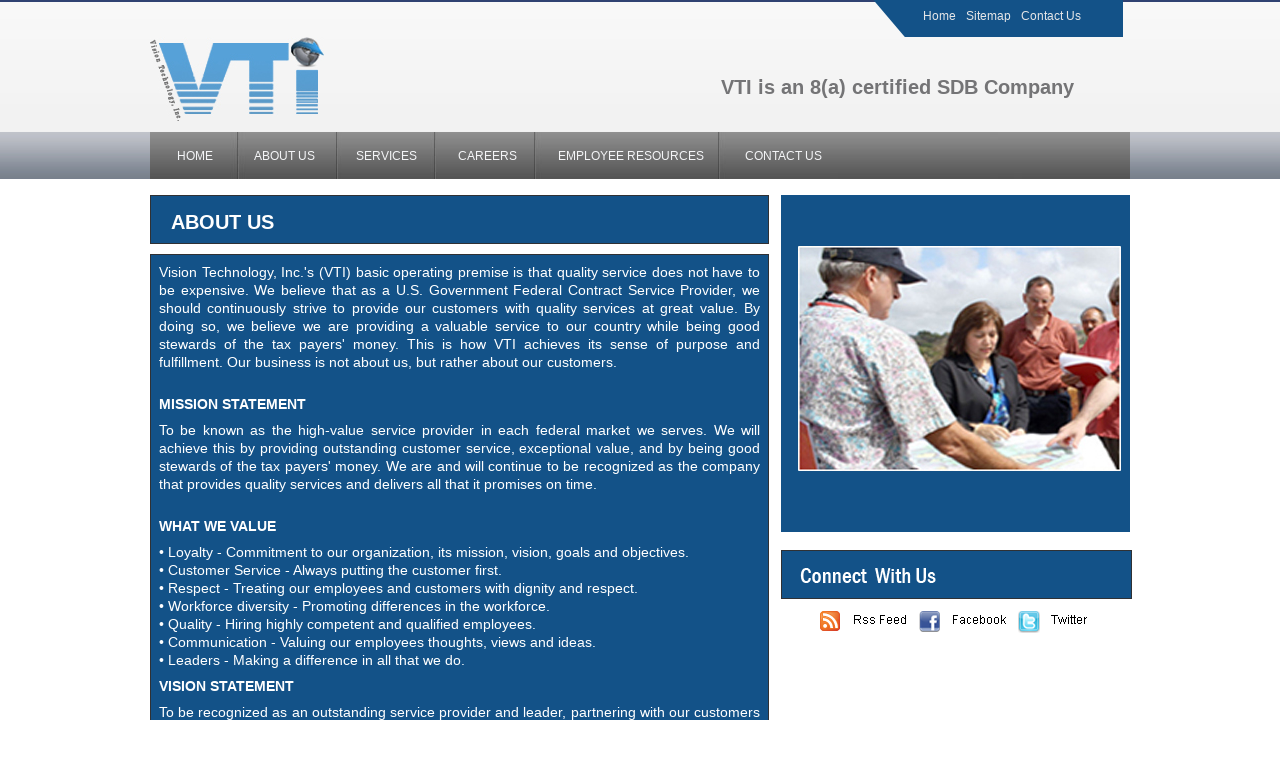

--- FILE ---
content_type: text/html; charset=UTF-8
request_url: https://www.vtidefense.com/about-us.php
body_size: 4104
content:
<!DOCTYPE html PUBLIC "-//W3C//DTD XHTML 1.0 Transitional//EN" "http://www.w3.org/TR/xhtml1/DTD/xhtml1-transitional.dtd">
<html xmlns="http://www.w3.org/1999/xhtml">
<head>

<!--=======================Meta Tab========================-->
<meta name="description" content="Engine room development is a company that provides training and consultancy to organisations in the private and public sector. Engine room specialises in organisational, management and people development. "/>

<meta name="keywords" content="Training and Development, Coaching, Management Development, Management Training, Change Management, Resilience Training, Performance Coaching, Executive Coaching, Leadership Training, Organisational Development, Organisational Behaviour, Team Development, Teams, Team Training, Business Skills Training, Business Skills, Personal Development, Personal Skills, Leadership"/>

<meta name="author" content="webcreationus"/>
<meta name="language" content="EN"/>
<meta name="Classification" content="000000000000000000000"/>
<meta name="copyright" content="000000000000000000000000000.com/"/>
<meta name="robots" content="index, follow"/>
<meta name="revisit-after" content="7 days"/>
<meta name="document-classification" content="00000000000000000"/>
<meta name="document-type" content="Public"/>
<meta name="document-rating" content="Safe for Kids"/>
<meta name="document-distribution" content="Global"/>
<META HTTP-EQUIV="Content-Type" CONTENT="text/html; charset=iso-8859-1">
<!--=======================Meta Tab========================-->

<!--=========================== header start ===========================-->

<script src="js/ga.js" async="" type="text/javascript"></script>
<script type="text/javascript" src="js/jquery-1.js"></script>
<script type="text/javascript" src="js/jquery.js"></script>
 <script type="text/javascript">
 	var fadeDuration=2000;
	var slideDuration=4000;
	var currentIndex=1;
	var nextIndex=1;
	$(document).ready(function()
	{
		$('ul.slideshow li img') .corner("1px");
		$('ul.slideshow li').css({opacity: 0.0});
		$("'ul.slideshow li:nth-child("+nextIndex+")'").addClass('show').animate({opacity: 1.0}, fadeDuration);
		var timer = setInterval('nextSlide()',slideDuration);
	})
	function nextSlide(){
			nextIndex =currentIndex+1;
			if(nextIndex > $('ul.slideshow li').length)
			{
				nextIndex =1;
			}
			$("'ul.slideshow li:nth-child("+nextIndex+")'").addClass('show').animate({opacity: 1.0}, fadeDuration);
			$("'ul.slideshow li:nth-child("+currentIndex+")'").animate({opacity: 0.0}, fadeDuration).removeClass('show');
			currentIndex = nextIndex;
	}
 </script>

<!--=========================== header start ===========================-->

<title>VTI Vision Technology Inc</title>
<link href="css/css.css" rel="stylesheet" type="text/css" />
</head>

<body>
<!--=========wrapper Start============-->
<div class="wrapper">

<!--=========Header Start============-->
<div class="headir">

<!--=========LOgo============-->
<div class="logo">
  <a href="index.php"><img src="images/logo.jpg" /></a></div>
<!--=========LOgo============-->

<!--=========header-right-nav Start============-->
<div class="headir-right-nav">

<!--=========Top Nav Start============-->
<div class="top-nav-bg">

<!--=========Top Link Start============-->
<div class="top-link">
<ul>
<li><a href="index.php">Home</a></li>
<li><a href="sitemap.php">Sitemap</a></li>
<li><a href="contact-us.php">Contact Us</a></li>
</ul>

</div>
<!--=========Top Link End============-->

</div>
<!--=========Top Nav End============-->

<!--=========VTI is..... Start============-->
<div class="vti-is">
VTI is an 8(a) certified SDB Company
</div>
<!--=========VTI is..... End============-->

</div>
					<p style=" clear:both"></p>
<!--=========header-right-nav End============-->

<!--=========Tab bg Start============-->
<div class="tab-bg">

<!--=========Tab Start============-->
<div class="tab">

<ul>
<li><a href="index.php">HOME</a></li>
<li><a href="about-us.php">ABOUT US</a></li>
<li><a href="services.php">SERVICES</a></li>
<li><a href="careers.php">CAREERS</a></li>
<li><a href="employee-resource.php">EMPLOYEE RESOURCES</a></li>
<li><a href="contact-us.php">CONTACT US</a></li>
</ul>

</div>
<!--=========Tab Ends============-->

</div>
<!--=========Tab bg End============-->

</div>
			<p style=" clear:both"></p>
<!--=========Header End============-->

<!--=========Contaner Start============-->
<div class="contaner">

<!--=========Left Site Start============-->
 <link rel="stylesheet" type="text/css" href="css/css.css"><div class="left-site"><!--=========Welcome Start============--><div class="welcome"><!--=========about us============--><div class="welcome-image"><h3>ABOUT US</h3></div><!--=========about us============--></div><!--=========Welcome End============--><!--=========Welcome Text============--><div class="welcome-text-area"><div class="welcome-text"><p align="justify">Vision Technology, Inc.'s (VTI) basic operating premise is that quality service does not have to be expensive. We believe that as a U.S. Government Federal Contract Service Provider, we should continuously strive to provide our customers with quality services at great value. By doing so, we believe we are providing a valuable service to our country while being good stewards of the tax payers' money. This is how VTI achieves its sense of purpose and fulfillment. Our business is not about us, but rather about our customers. </p></div><br><h1><a id="1" name="1">MISSION STATEMENT</a></h1><div class="welcome-text"><p align="justify">To be known as the high-value service provider in each federal market we serves. We will achieve this by providing outstanding customer service, exceptional value, and by being good stewards of the tax payers' money. We are and will continue to be recognized as the company that provides quality services and delivers all that it promises on time. </p></div><br><h1>WHAT WE VALUE</h1><div class="welcome-text"> • Loyalty - Commitment to our organization, its mission, vision, goals and objectives.<br>• Customer Service - Always putting the customer first.<br>• Respect - Treating our employees and customers with dignity and respect.<br>• Workforce diversity - Promoting differences in the workforce.<br>• Quality - Hiring highly competent and qualified employees.<br>• Communication - Valuing our employees thoughts, views and ideas.<br>• Leaders - Making a difference in all that we do.<br></div><h1>VISION STATEMENT</h1><div class="welcome-text"><p align="justify">To be recognized as an outstanding service provider and leader, partnering with our customers and other businesses to develop potential and create opportunities. Our intent will always be to exceed our customers' expectations by way of service, commitment and quality. We will hire only the most highly committed, competent and talented employees which is why VTI employees are our greatest resource.</p></div><h1><a id="2" name="2">CORPORATE CULTURE</a></h1><div class="welcome-text"><p align="justify">Our culture will embrace a servant leadership approach to doing business, giving precedence to what our employees need by way of support, direction and assistance. At the end of the day, our customers will recognize VTI as a dedicated, responsible, and dependable company that is always anxious to be part of its customers' success. Our flagship is one that is recognized by good leadership; effective and efficient managerial practices and a company whose employees are recognized as its competitive advantage.</p></div><br><h1></h1><!--=========Right Image============--><!--=========Right Image============--><p style="CLEAR: both">&nbsp;</p><!--=========Welcome image Logistics============--><div class="logistics"><a href="services.php#2"><img src="images/logistics.jpg"></a></div><!--=========Welcome image Logistics============--><!--=========Welcome image Professional============--><div class="professional"><a href="services.php#2"><img src="images/professional.jpg"></a></div><!--=========Welcome image Professional============--><!--=========Welcome image Tranning============--><div class="tranning"><a href="services.php#3"><img src="images/tranning.jpg"></a></div><!--=========Welcome image Tranning============--><!--=========Welcome image Base============--><div class="tranning"><a href="services.php#4"><img src="images/base.jpg"></a></div><!--=========Welcome image Base============--></div><!--=========Welcome Text============--></div> 

<!--=========Left Site End============-->

<!--=========Right Site Start============-->
<div class="right-site">

<!--=========Corporate Start============-->


<div class="corporate-bg">

<!--=========Corporate Heading============-->
<div class="corporate-heading"></div>
<!--=========Corporate Heading============-->

<!--=========Right Image============-->
<div class="right-image">
<ul class="slideshow">
        <li class="" > <img src="images/1.jpg" height="225" width="323"> </li>
        <li class="show"> <img src="images/2.jpg" height="225" width="323"> </li>
        <li class="" > <img src="images/3.jpg" height="225" width="323"> </li>
		    <li class="" > <img src="images/4.jpg" height="225" width="323"> </li>
        <li class="" > <img src="images/05.jpg" height="225" width="323"> </li>
        <li class="" > <img src="images/slideshow-new1.jpg" height="225" width="323"> </li>
        <li class="" > <img src="images/slideshow-new2.png" height="225" width="323"> </li>
        <li class="" > <img src="images/slideshow-new3.png" height="225" width="323"> </li>
        <li class="" > <img src="images/slideshow-new4.png" height="225" width="323"> </li>
	  </ul>
</div>
<!--=========Right Image============-->

<!--=========Earl============-->
<div class="earl"><br/>
</div>
<!--=========Earl============-->
</div>
					<p style=" clear:both"></p>
<!--=========Corporate End============-->


<!--=========Connect Wit Us============-->
<div class="connect-with-bg">

<div class="connect-us">
<img src="images/connect-us.png" />
</div>

</div>
<!--=========Connect Wit Us============-->

<div class="link-rss">
  <a href="#"><img src="images/link-rss.png" /></a></div>

<div class="link-f">
  <a href="#"><img src="images/link-f.png" /></a></div>

<div class="link-t">
  <a href="#"><img src="images/link-t.png" /></a></div>

</div>

<p style="clear:both; margin:0;"></p>

<!--=========Right Site End============-->

</div>

<!--=========Contaner End============-->
<p style="clear:both; margin:0;"></p>



<!--=========bottom-nev bg Start============-->

		 <link href="css/css.css" rel="stylesheet" type="text/css"><div class="bottom-nev-bg"><!--=========Div One============--><div class="div-one"><div class="about"> ABOUT US </div><!--=========About Nav============--><div class="about-nev"><ul><li><a href="mission.php">Mission</a></li><br><li><a href="culture.php">Corporate Culture</a></li><br><li><a href="contact-us.php">Contact Us</a></li></ul></div><!--=========About Nav============--><!--=========Div One============--></div><!--=========Bottom About End============--><!--=========Div Two============--><div class="div-two"><div class="about"> SERVICES </div><!--=========Services Nav============--><div class="about-nev"><ul><li><a href="services.php">Medical </a></li><br><li><a href="services.php">Training </a></li><br><li><a href="services.php"> Logistics </a></li><br><li><a href="services.php">IT Support </a></li><br><li><a href="services.php">Security Support</a></li><br><li><a href="services.php"> Base Operations &amp; Facility Support </a></li><br></ul></div><!--=========Services Nav============--></div><!--=========Div Two============--><!--=========Div Three============--><div class="div-three"><div class="about"> OPERATIONS </div><!--=========OPERATIONS Nav============--><div class="about-nev"><ul><li><a href="safety.php">Safety</a></li><br><li><a href="quality.php">Quality</a></li><br><br></ul></div><!--=========OPERATIONS Nav============--></div><!--=========Div THREE============--><!--=========Div four============--><div class="div-four"><div class="about"> HUMAN RESOURCES </div><!--=========OPERATIONS Nav============--><div class="about-nev"><ul><li><a href="employee-resource.php">Policies</a></li><br><li><a href="employee-resource.php">Messages</a></li><br><li><a href="employee-resource.php">Newsletter</a></li><br></ul></div><!--=========OPERATIONS Nav============--></div><!--=========Div four============--></div> 	                        	                        						<p style=" clear:both"></p>
<!--=========bottom-nev bg End============-->


<!--=========Footer Start============-->
<div class="footer">
<div class="copyright">
<p>Copyright &copy; 2013, Vision &nbsp;Technology  &nbsp;Inc  &nbsp;All rights reserved.&nbsp;&nbsp;&nbsp;&nbsp;&nbsp; | &nbsp;&nbsp;&nbsp; Tel: 256.479.2704 &nbsp;&nbsp;&nbsp; | &nbsp;&nbsp; Email: <a href="/cdn-cgi/l/email-protection#be9191dbd6cbdcdcdfccdafec8cad7dadbd8dbd0cddb90ddd1d3"><span class="__cf_email__" data-cfemail="d3b6bba6b1b1b2a1b793a5a7bab7b6b5b6bda0b6fdb0bcbe">[email&#160;protected]</span></a> &nbsp;&nbsp;&nbsp;&nbsp; | &nbsp;</p>
<p style=" float: right; margin-top: -12px; padding-right: 15px;"><a href="http://www.webcreationus.com" target="_blank">Website Design</a> & <a href="http://www.webcreationus.com/website_seo.php" target="_blank">SEO</a> by <a href="http://www.webcreationus.com" target="_blank">WebCreationUS</a></p></div>

</div>
<!--=========Footer End============-->



</div>

<!--=========wrapper End============-->

<script data-cfasync="false" src="/cdn-cgi/scripts/5c5dd728/cloudflare-static/email-decode.min.js"></script><script defer src="https://static.cloudflareinsights.com/beacon.min.js/vcd15cbe7772f49c399c6a5babf22c1241717689176015" integrity="sha512-ZpsOmlRQV6y907TI0dKBHq9Md29nnaEIPlkf84rnaERnq6zvWvPUqr2ft8M1aS28oN72PdrCzSjY4U6VaAw1EQ==" data-cf-beacon='{"version":"2024.11.0","token":"66c5271a4dfc40f6992e4e7e5f782538","r":1,"server_timing":{"name":{"cfCacheStatus":true,"cfEdge":true,"cfExtPri":true,"cfL4":true,"cfOrigin":true,"cfSpeedBrain":true},"location_startswith":null}}' crossorigin="anonymous"></script>
</body>
</html>


--- FILE ---
content_type: text/css
request_url: https://www.vtidefense.com/css/css.css
body_size: 2505
content:
/* http://meyerweb.com/eric/tools/css/reset/ 
   v2.0 | 20110126
   License: none (public domain)
*/

html, body, div, span, applet, object, iframe,
h1, h2, h3, h4, h5, h6, p, blockquote, pre,
a, abbr, acronym, address, big, cite, code,
del, dfn, em, img, ins, kbd, q, s, samp,
small, strike, strong, sub, sup, tt, var,
b, u, i, center,
dl, dt, dd, ol, ul, li,
fieldset, form, label, legend,
table, caption, tbody, tfoot, thead, tr, th, td,
article, aside, canvas, details, embed, 
figure, figcaption, footer, header, hgroup, 
menu, nav, output, ruby, section, summary,
time, mark, audio, video {
	margin: 0;
	padding: 0;
	border: 0;
	font-size: 100%;
	font: inherit;
	vertical-align: top;
}
/* HTML5 display-role reset for older browsers */
article, aside, details, figcaption, figure, 
footer, header, hgroup, menu, nav, section {
	display: block;
}
body {
	line-height: 1;
	background-image:url(../images/top-bg.jpg);
	background-position:left top;
	background-repeat:repeat-x;
}
ol, ul {
	list-style: none;
}
blockquote, q {
	quotes: none;
}
blockquote:before, blockquote:after,
q:before, q:after {
	content: '';
	content: none;
}
table {
	border-collapse: collapse;
	border-spacing: 0;
}




.wrapper{
width: 980px;
margin: 0 auto;
}
.headir{
width: 980px;
height: 195px;
float:left;
}
.headir .logo{
width: 500px;
height: 95px;
float:left;
margin: 37px 0 0 0;
}
.headir-right-nav{
width: 257px;
float:right;
}
.top-nav-bg{
background:url(../images/top-nav-bg.png);
background-position:left top;
background-repeat:no-repeat;
height: 37px;
}
.top-link{
font-family:Arial, Helvetica, sans-serif;
font-size: 12px;
font-weight: normal;
color:#e4e5e7;
text-decoration:none;
}
.top-link ul{
padding: 10px 0 0 50px;
margin: 0;
}
.top-link ul li{
float:left;
list-style: none;
margin-right: 10px;
}
.top-link ul li a{
font-family:Arial, Helvetica, sans-serif;
font-size: 12px;
font-weight: normal;
color:#e4e5e7;
text-decoration:none;
}
.top-link ul li a:hover{
color:#000000;
text-decoration:underline;
}
.vti-is{
font-family:Arial, Helvetica, sans-serif;
font-size: 20px;
font-weight: normal;
color:#747476;
text-decoration:none;
padding: 40px 0 0 0px;
text-transform:none;
font-weight:bold;
margin-left:-152px;
width:407px;
}

.mg_tp20
{
			margin-top:20px;
}

.tab-bg{
background-image:url(../images/tab-bg.jpg);
background-position:left top;
background-repeat:no-repeat;
height: 47px;
}
.tab{
font-family:Arial, Helvetica, sans-serif;
font-size: 12px;
font-weight: normal;
color:#f4f5f7;
text-decoration:none;
}
.tab ul{
padding: 18px 0 0 0;
margin: 0 0 0 27px;
}
.tab ul li{
float:left;
list-style: none;
margin-right: 41px;
}
.tab ul li a{
font-family:Arial, Helvetica, sans-serif;
font-size: 12px;
font-weight: normal;
color:#f4f5f7;
text-decoration:none;
}
.tab ul li a:hover{
color:#083358;
}


.contaner{
width: 980px;
margin-top:  0px;

}
.left-site{
width: 618px;
float:left;
}
.center-image{
width: 618px;
height: 437px;
float:left;
margin: 0 0 10px 0;
}
.welcome{
margin: 0px 0 10px 0;
width: 617px;
height: 47px;
float:left;
background:#135288;
border: 1px solid #303134;
}
.welcome-image{
width: 310px;
height: 16px;
float:left;
padding-top: 16px;
padding-left: 20px;
}
.welcome-text-area{
width: 601px;
float:left;
background:#135288;
border: 1px solid #303134;
padding: 8px;
}
.welcome-text{
font-family:Arial, Helvetica, sans-serif;
font-size: 14px;
font-weight: normal;
color:#FFFFFF;
text-decoration:none;
line-height: 18px;
}
.welcome-text a{
font-family:Arial, Helvetica, sans-serif;
font-size: 14px;
font-weight: normal;
color:#FFFFFF;
text-decoration:none;
line-height: 18px;
}
.welcome-text a:hover{
font-family:Arial, Helvetica, sans-serif;
font-size: 14px;
font-weight: normal;
color:#000000;
text-decoration:none;
line-height: 18px;
}


.right-site{
width: 349px;
float:right;
}
.corporate-bg{
background:#135288;
width: 315px;
height: 300px;
margin: 0 0 12px 0;
padding: 20px 17px 17px 17px;
}
.corporate-heading{
width: 310px;
height: 16px;
float:left;
font-family:Arial, Helvetica, sans-serif;
font-size:16px;
color:#FFFFFF;
text-transform:uppercase;
text-align:center;
}
.right-image{
widows: 323px;
height: 225px;
float: left;
margin-top: 15px;
}
.earl{
font-family:Arial, Helvetica, sans-serif;
font-size: 12px;
font-weight: bold;
color:#e1dedd;
text-decoration:none;
line-height: 16px;
padding-top: 245px;
}
.vision-tv{
background:#135288;
width: 349px;
height: 47px;
border: 1px solid #303134;

}
.tv{
width: 83px;
height: 16x;
float: left;
padding: 18px;
}
.video-bg{
width: 349px;
height: 208px;
float: left;
background: #717171;
border: 1px solid #303134;
margin-top: 9px;
}
.video-bg-contact{
width: 349px;
height: 275px;
float: left;
background: #717171;
border: 1px solid #303134;
margin-top: 9px;
}
.video{
width:311px;
height: 136px;
float:left;

}
.click-bg{
width: 349px;
height: 38px;
float:left;
background:#135288;
margin-top: 35px;
}
.click{
font-family:Arial, Helvetica, sans-serif;
font-size: 14px;
font-weight: normal;
color:#FFFFFF;
text-decoration:none;
float: right;
padding: 12px 18px 0 0;
}
.click a{
font-family:Arial, Helvetica, sans-serif;
font-size: 14px;
font-weight: normal;
color:#FFFFFF;
text-decoration:none;
float: right;

}
.click a:hover{
font-family:Arial, Helvetica, sans-serif;
font-size: 14px;
font-weight: normal;
color:#000000;
text-decoration:none;
float: right;
}
.connect-with-bg{
background:#135288;
width: 349px;
height: 47px;
border: 1px solid #303134;
margin-top: 6px;
float: left;
}
.connect-us{
width: 136px;
height: 15px;
float:left;
padding: 17px 0 0 18px;
}
.link-rss{
width: 86px;
height: 20px;
float: left;
padding: 12px 0 0 39px;
}
.link-f{
width: 87px;
height: 21px;
float: left;
padding: 12px 0 0 13px;
}
.link-t{
width: 69px;
height: 20px;
float: right;
padding: 12px 43px 0 0;
}
.logistics{
width: 147px;
height: 218px;
float: left;
padding: 38px 0 0 0;
}
.professional{
width: 148px;
height: 218px;
float: left;
padding: 38px 0 0 3px;
}
.tranning{
width: 148px;
height: 218px;
float: left;
padding: 38px 0 0 3px;
}
.base{
width: 147px;
height: 218px;
float: right;
padding: 38px 0 0 0;
}
.bottom-nev-bg{
width: 980px;
height: 130px;
background:#135288;
border-top: 3px solid #304272;
margin-top: 12px;
}
.div-one{
width: 134px;
height: 108px;
float: left;
margin: 12px 0 0 18px;
border-right: 1px solid #022b4f;
}
.about{
font-family:Arial, Helvetica, sans-serif;
font-size: 12px;
font-weight: bold;
color:#FFFFFF;
text-decoration:none;
}
.about a{
font-family:Arial, Helvetica, sans-serif;
font-size: 12px;
font-weight: bold;
color:#FFFFFF;
text-decoration:none;
}
.about a:hover{
font-family:Arial, Helvetica, sans-serif;
font-size: 12px;
font-weight: bold;
color:#000000;
text-decoration:none;
}
.about-nev{
margin: 0px;
padding: 3px 0 0 0;
font-family:Arial, Helvetica, sans-serif;
font-size: 12px;
font-weight: normal;
color:#FFFFFF;
text-decoration:none;
display: block;
line-height: 18px;
}
.about-nev ul{
margin: 0;
padding: 0;
}
.about-nev ul li{
margin: 0px;
padding: 0px;
list-style: none;
}
.about-nev ul li a{
text-decoration:none;
color:#FFFFFF;
margin: 0 0 0 0 ;
padding: 0 0 0 18px ;
display:block;
float: left;
background:url(../images/sep.png) no-repeat 5px 8px;
}
.about-nev ul li a:hover{
color:#000000;
}
.div-two{
width: 235px;
height: 108px;
float: left;
margin: 12px 0 0 18px;
border-right: 1px solid #022b4f;
}
.div-three{
width: 151px;
height: 108px;
float: left;
margin: 12px 0 0 18px;
border-right: 1px solid #022b4f;
}
.div-four{
width: 384px;
height: 108px;
float: left;
margin: 12px 0 0 18px;
}
.footer{
width: 980px;
height: 36px;
float: left;
margin: 1px 0 0 0;
background:#717171;
}
.copyright{
font-family:Arial, Helvetica, sans-serif;
font-size: 12px;
font-weight: normal;
color:#FFFFFF;
text-decoration:none;
padding: 12px 0 0 12px;
}
.copyright a{
font-family:Arial, Helvetica, sans-serif;
font-size: 12px;
font-weight: normal;
color:#FFFFFF;
text-decoration:none;
padding: 12px 0 0 0;
}
.copyright a:hover{
font-family:Arial, Helvetica, sans-serif;
font-size: 12px;
font-weight: normal;
color:#000000;
text-decoration:none;
padding: 12px 0 0 0;
}

h3{
font-family:Arial, Helvetica, sans-serif;
font-size: 20px;
font-weight: bold;
color:#FFFFFF;
text-decoration:none;
}
h2{
font-family:Arial, Helvetica, sans-serif;
font-size: 16px;
font-weight: bold;
color:#FFFFFF;
text-decoration:none;
margin: 10px 10px 10px 0;
}
h1{
font-family:Arial, Helvetica, sans-serif;
font-size: 14px;
font-weight: bold;
color:#FFFFFF;
text-decoration:none;
margin: 10px 10px 10px 0;
}
.services-text{
width: 380px;
float: left;
}
.services-images{
width: 201px;
float: right;
}
.emp-image{
width: 850px;
height: 374px;
margin: 0 auto;
padding: 20px 0 20px 0;
}
.emp-page-heading{
margin: 0px 0 10px 0;
width: 100%;
height: 47px;
float:left;
background:#135288;
border: 1px solid #303134;
}
.partner-image{
width: 147px;
height: 145px;
float: left;
margin: 0 10px 0 0;
}
.link-text{
font-family:Arial, Helvetica, sans-serif;
font-size: 14px;
font-weight: normal;
color:#FFFFFF;
text-decoration:none;
line-height: 18px;
}
.link-text a{
font-family:Arial, Helvetica, sans-serif;
font-size: 14px;
font-weight: normal;
color:#FFFFFF;
text-decoration:none;
line-height: 18px;
}
.link-text a:hover{
font-family:Arial, Helvetica, sans-serif;
font-size: 14px;
font-weight: normal;
color:#000000;
text-decoration:underline;
line-height: 18px;
}


/*--------------- header start-------------------*/
#container{
		width:666px;
		
	}
	.slideshow{
		width:323px;
		list-style: none;
		position:relative;
		
	}
 	ul.slideshow li {
		position:absolute;
		display:inline;
		
	}
	ul.slideshow li.show {
	-moz-border-radius: 0px;
    -webkit-border-radius: 0px;
    -khtml-border-radius: 0px;
    border-radius: 0px;
			
	}
	
/*--------------- header end-------------------*/

.Core-Values h1{
font-family:Arial, Helvetica, sans-serif;
font-size: 15px;
font-weight: bold;
color:#FFFFFF;
text-decoration:underline;
line-height: 18px;
text-align:center;
margin-top:35px;
}

.Culture h2{
font-family:Arial, Helvetica, sans-serif;
font-size: 15px;
font-weight: bold;
color:#FFFFFF;
line-height: 18px;
text-align:center;
}

.welcome-text-area .logistics p, .welcome-text-area .professional p, .welcome-text-area .tranning p, .welcome-text-area .base p {
    background: linear-gradient(to bottom, rgba(152,152,152,1) 14%,rgba(76,76,76,1) 100%);
    color: #fff;
    text-decoration: none !important;
    font-size: 11px;
    padding: 5px 9px;
    line-height: 12px;
    font-family: 'Arial';
    min-height: 26px;
    display: flex;
    justify-content: space-evenly;
    align-items: center;
}

.welcome-text-area a{
	text-decoration: none;
}

.bottom-nev-bg {
    height: 140px;
    }

--- FILE ---
content_type: application/javascript
request_url: https://www.vtidefense.com/js/ga.js
body_size: 15400
content:
(function(){var g=void 0,h=!0,i=null,k=!1,aa=encodeURIComponent,ba=Infinity,ca=setTimeout,fa=decodeURIComponent,l=Math;function ga(a,b){return a.name=b}
var n="push",ha="test",ia="slice",o="replace",ja="load",ka="floor",la="charAt",ma="value",p="indexOf",na="match",oa="port",pa="createElement",qa="path",q="name",t="host",u="toString",v="length",w="prototype",ra="clientWidth",x="split",sa="stopPropagation",ta="scope",y="location",ua="search",z="protocol",va="clientHeight",wa="href",A="substring",xa="apply",ya="navigator",B="join",C="toLowerCase",D;function za(a,b){switch(b){case 0:return""+a;case 1:return 1*a;case 2:return!!a;case 3:return 1E3*a}return a}function Aa(a){return"function"==typeof a}function Ba(a){return a!=g&&-1<(a.constructor+"")[p]("String")}function E(a,b){return g==a||"-"==a&&!b||""==a}function Ca(a){if(!a||""==a)return"";for(;a&&-1<" \n\r\t"[p](a[la](0));)a=a[A](1);for(;a&&-1<" \n\r\t"[p](a[la](a[v]-1));)a=a[A](0,a[v]-1);return a}
function F(a){var b=1,c=0,d;if(!E(a)){b=0;for(d=a[v]-1;0<=d;d--)c=a.charCodeAt(d),b=(b<<6&268435455)+c+(c<<14),c=b&266338304,b=0!=c?b^c>>21:b}return b}function Da(){return l.round(2147483647*l.random())}function Ea(){}function G(a,b){if(aa instanceof Function)return b?encodeURI(a):aa(a);H(68);return escape(a)}function I(a){a=a[x]("+")[B](" ");if(fa instanceof Function)try{return fa(a)}catch(b){H(17)}else H(68);return unescape(a)}
var Fa=function(a,b,c,d){a.addEventListener?a.addEventListener(b,c,!!d):a.attachEvent&&a.attachEvent("on"+b,c)},Ha=function(a,b,c,d){a.removeEventListener?a.removeEventListener(b,c,!!d):a.detachEvent&&a.detachEvent("on"+b,c)};function Ia(a,b){if(a){var c=J[pa]("script");c.type="text/javascript";c.async=h;c.src=a;c.id=b;var d=J.getElementsByTagName("script")[0];d.parentNode.insertBefore(c,d);return c}}function K(a){return a&&0<a[v]?a[0]:""}function L(a){var b=a?a[v]:0;return 0<b?a[b-1]:""}
var Ja=function(){this.prefix="ga.";this.S={}};Ja[w].set=function(a,b){this.S[this.prefix+a]=b};Ja[w].get=function(a){return this.S[this.prefix+a]};Ja[w].contains=function(a){return this.get(a)!==g};function Ka(a){0==a[p]("www.")&&(a=a[A](4));return a[C]()}function La(a,b){var c,d={url:a,protocol:"http",host:"",path:"",d:new Ja,anchor:""};if(!a)return d;c=a[p]("://");0<=c&&(d.protocol=a[A](0,c),a=a[A](c+3));c=a[ua]("/|\\?|#");if(0<=c)d.host=a[A](0,c)[C](),a=a[A](c);else return d.host=a[C](),d;c=a[p]("#");0<=c&&(d.anchor=a[A](c+1),a=a[A](0,c));c=a[p]("?");0<=c&&(Ma(d.d,a[A](c+1)),a=a[A](0,c));d.anchor&&b&&Ma(d.d,d.anchor);a&&"/"==a[la](0)&&(a=a[A](1));d.path=a;return d}
function Na(a,b){function c(a){var b=(a.hostname||"")[x](":")[0][C](),c=(a[z]||"")[C](),c=1*a[oa]||("http:"==c?80:"https:"==c?443:""),a=a.pathname||"";0==a[p]("/")||(a="/"+a);return[b,""+c,a]}var d=b||J[pa]("a");d.href=J[y][wa];var e=(d[z]||"")[C](),f=c(d),j=d[ua]||"",m=e+"//"+f[0]+(f[1]?":"+f[1]:"");0==a[p]("//")?a=e+a:0==a[p]("/")?a=m+a:!a||0==a[p]("?")?a=m+f[2]+(a||j):0>a[x]("/")[0][p](":")&&(a=m+f[2][A](0,f[2].lastIndexOf("/"))+"/"+a);d.href=a;e=c(d);return{protocol:(d[z]||"")[C](),host:e[0],
port:e[1],path:e[2],Pa:d[ua]||"",url:a||""}}function Ma(a,b){function c(b,c){a.contains(b)||a.set(b,[]);a.get(b)[n](c)}for(var d=Ca(b)[x]("&"),e=0;e<d[v];e++)if(d[e]){var f=d[e][p]("=");0>f?c(d[e],"1"):c(d[e][A](0,f),d[e][A](f+1))}}function Oa(a,b){if(E(a)||"["==a[la](0)&&"]"==a[la](a[v]-1))return"-";var c=J.domain;return a[p](c+(b&&"/"!=b?b:""))==(0==a[p]("http://")?7:0==a[p]("https://")?8:0)?"0":a};var Pa=0;function Qa(a,b,c){!(1<=Pa)&&!(1<=100*l.random())&&(a=["utmt=error","utmerr="+a,"utmwv=5.3.5","utmn="+Da(),"utmsp=1"],b&&a[n]("api="+b),c&&a[n]("msg="+G(c[A](0,100))),M.w&&a[n]("aip=1"),Ra(a[B]("&")),Pa++)};var Sa=0,Ua={};function N(a){return Va("x"+Sa++,a)}function Va(a,b){Ua[a]=!!b;return a}
var O=N(),Wa=N(),Xa=N(),Ya=N(),Za=N(),P=N(),Q=N(),$a=N(),ab=N(),bb=N(),cb=N(),db=N(),eb=N(),gb=N(),hb=N(),ib=N(),jb=N(),kb=N(),lb=N(),mb=N(),nb=N(),ob=N(),pb=N(),qb=N(),rb=N(),sb=N(),tb=N(),ub=N(),vb=N(),wb=N(),xb=N(),yb=N(),zb=N(),Ab=N(),Bb=N(),Cb=N(h),Db=Va("currencyCode"),Eb=Va("page"),Fb=Va("title"),Gb=N(),Hb=N(),Ib=N(),Jb=N(),Kb=N(),Lb=N(),Mb=N(),Nb=N(),Ob=N(),R=N(h),Pb=N(h),Qb=N(h),Rb=N(h),Sb=N(h),Ub=N(h),Vb=N(h),Wb=N(h),Xb=N(h),Yb=N(h),Zb=N(h),S=N(h),$b=N(h),ac=N(h),bc=N(h),cc=N(h),dc=N(h),
ec=N(h),fc=N(h),gc=N(h),hc=N(h),ic=N(h),jc=N(h),kc=N(h),lc=N(h),mc=N(h),nc=N(h),oc=Va("campaignParams"),pc=N(),qc=Va("hitCallback"),rc=N();N();var sc=N(),tc=N(),uc=N(),vc=N(),wc=N(),xc=N(),yc=N(),zc=N(),Ac=N(),Bc=N(),Cc=N(),Dc=N();N();var Hc=N(),Ic=N(),Jc=N(),Kc=N();function Lc(a){var b=this.plugins_;if(b)return b.get(a)}var T=function(a,b,c,d){a[b]=function(){try{return d!=g&&H(d),c[xa](this,arguments)}catch(a){throw Qa("exc",b,a&&a[q]),a;}}},Mc=function(a,b,c,d){U[w][a]=function(){try{return H(c),za(this.a.get(b),d)}catch(e){throw Qa("exc",a,e&&e[q]),e;}}},V=function(a,b,c,d,e){U[w][a]=function(f){try{H(c),e==g?this.a.set(b,za(f,d)):this.a.set(b,e)}catch(j){throw Qa("exc",a,j&&j[q]),j;}}};var Nc=RegExp(/(^|\.)doubleclick\.net$/i),Oc=function(a,b){return Nc[ha](J[y].hostname)?h:"/"!==b?k:(0==a[p]("www.google.")||0==a[p](".google.")||0==a[p]("google."))&&!(-1<a[p]("google.org"))?h:k},Pc=function(a){var b=a.get(Za),c=a.c(Q,"/");Oc(b,c)&&a[sa]()};var Uc=function(){var a={},b={},c=new Qc;this.i=function(a,b){c.add(a,b)};var d=new Qc;this.e=function(a,b){d.add(a,b)};var e=k,f=k,j=h;this.U=function(){e=h};this.j=function(a){this[ja]();this.set(pc,a,h);a=new Rc(this);e=k;d.execute(this);e=h;b={};this.n();a.Ka()};this.load=function(){e&&(e=k,this.La(),Sc(this),f||(f=h,c.execute(this),Tc(this),Sc(this)),e=h)};this.n=function(){if(e)if(f)e=k,Tc(this),e=h;else this[ja]()};this.get=function(c){Ua[c]&&this[ja]();return b[c]!==g?b[c]:a[c]};this.set=
function(c,d,e){Ua[c]&&this[ja]();e?b[c]=d:a[c]=d;Ua[c]&&this.n()};this.z=function(b){a[b]=this.b(b,0)+1};this.b=function(a,b){var c=this.get(a);return c==g||""===c?b:1*c};this.c=function(a,b){var c=this.get(a);return c==g?b:c+""};this.La=function(){if(j){var b=this.c(Za,""),c=this.c(Q,"/");Oc(b,c)||(a[P]=a[eb]&&""!=b?F(b):1,j=k)}}};Uc[w].stopPropagation=function(){throw"aborted";};
var Rc=function(a){var b=this;this.q=0;var c=a.get(qc);this.Va=function(){0<b.q&&c&&(b.q--,b.q||c())};this.Ka=function(){!b.q&&c&&ca(c,10)};a.set(rc,b,h)};function Vc(a,b){for(var b=b||[],c=0;c<b[v];c++){var d=b[c];if(""+a==d||0==d[p](a+"."))return d}return"-"}
var Xc=function(a,b,c){c=c?"":a.c(P,"1");b=b[x](".");if(6!==b[v]||Wc(b[0],c))return k;var c=1*b[1],d=1*b[2],e=1*b[3],f=1*b[4],b=1*b[5];if(!(0<=c&&0<d&&0<e&&0<f&&0<=b))return H(110),k;a.set(R,c);a.set(Sb,d);a.set(Ub,e);a.set(Vb,f);a.set(Wb,b);return h},Yc=function(a){var b=a.get(R),c=a.get(Sb),d=a.get(Ub),e=a.get(Vb),f=a.b(Wb,1);b==g?H(113):NaN==b&&H(114);0<=b&&0<c&&0<d&&0<e&&0<=f||H(115);return[a.b(P,1),b!=g?b:"-",c||"-",d||"-",e||"-",f][B](".")},Zc=function(a){return[a.b(P,1),a.b(Zb,0),a.b(S,1),
a.b($b,0)][B](".")},$c=function(a,b,c){var c=c?"":a.c(P,"1"),d=b[x](".");if(4!==d[v]||Wc(d[0],c))d=i;a.set(Zb,d?1*d[1]:0);a.set(S,d?1*d[2]:10);a.set($b,d?1*d[3]:a.get(Ya));return d!=i||!Wc(b,c)},ad=function(a,b){var c=G(a.c(Qb,"")),d=[],e=a.get(Cb);if(!b&&e){for(var f=0;f<e[v];f++){var j=e[f];j&&1==j[ta]&&d[n](f+"="+G(j[q])+"="+G(j[ma])+"=1")}0<d[v]&&(c+="|"+d[B]("^"))}return c?a.b(P,1)+"."+c:i},bd=function(a,b,c){c=c?"":a.c(P,"1");b=b[x](".");if(2>b[v]||Wc(b[0],c))return k;b=b[ia](1)[B](".")[x]("|");
0<b[v]&&a.set(Qb,I(b[0]));if(1>=b[v])return h;b=b[1][x](-1==b[1][p](",")?"^":",");for(c=0;c<b[v];c++){var d=b[c][x]("=");if(4==d[v]){var e={};ga(e,I(d[1]));e.value=I(d[2]);e.scope=1;a.get(Cb)[d[0]]=e}}return h},cd=function(a){var b;b=function(b,e){if(!E(a.get(b))){var f=a.c(b,""),f=f[x](" ")[B]("%20"),f=f[x]("+")[B]("%20");c[n](e+"="+f)}};var c=[];b(ec,"utmcid");b(kc,"utmcsr");b(gc,"utmgclid");b(ic,"utmdclid");b(fc,"utmccn");b(lc,"utmcmd");b(mc,"utmctr");b(nc,"utmcct");return(b=c[B]("|"))?[a.b(P,
1),a.b(ac,0),a.b(bc,1),a.b(cc,1),b][B]("."):""},dd=function(a,b,c){c=c?"":a.c(P,"1");b=b[x](".");if(5>b[v]||Wc(b[0],c))return a.set(ac,g),a.set(bc,g),a.set(cc,g),a.set(ec,g),a.set(fc,g),a.set(kc,g),a.set(lc,g),a.set(mc,g),a.set(nc,g),a.set(gc,g),a.set(hc,g),a.set(ic,g),a.set(jc,g),k;a.set(ac,1*b[1]);a.set(bc,1*b[2]);a.set(cc,1*b[3]);var d=b[ia](4)[B]("."),b=function(a){return(a=d[na](a+"=(.*?)(?:\\|utm|$)"))&&2==a[v]?a[1]:g},c=function(b,c){c&&(c=e?I(c):c[x]("%20")[B](" "),a.set(b,c))};-1==d[p]("=")&&
(d=I(d));var e="2"==b("utmcvr");c(ec,b("utmcid"));c(fc,b("utmccn"));c(kc,b("utmcsr"));c(lc,b("utmcmd"));c(mc,b("utmctr"));c(nc,b("utmcct"));c(gc,b("utmgclid"));c(ic,b("utmdclid"));return h},Wc=function(a,b){return b?a!=b:!/^\d+$/[ha](a)};var Qc=function(){this.B=[]};Qc[w].add=function(a,b){this.B[n]({name:a,s:b})};Qc[w].execute=function(a){try{for(var b=0;b<this.B[v];b++)this.B[b].s.call(W,a)}catch(c){}};function ed(a){100!=a.get(sb)&&a.get(R)%1E4>=100*a.get(sb)&&a[sa]()}function fd(a){gd(a.get(O))&&a[sa]()}function hd(a){"file:"==J[y][z]&&a[sa]()}function id(a){a.get(Fb)||a.set(Fb,J.title,h);a.get(Eb)||a.set(Eb,J[y].pathname+J[y][ua],h)};var jd=new function(){var a=[];this.set=function(b){a[b]=h};this.Ya=function(){for(var b=[],c=0;c<a[v];c++)a[c]&&(b[l[ka](c/6)]=b[l[ka](c/6)]^1<<c%6);for(c=0;c<b[v];c++)b[c]="ABCDEFGHIJKLMNOPQRSTUVWXYZabcdefghijklmnopqrstuvwxyz0123456789-_"[la](b[c]||0);return b[B]("")+"~"}};function H(a){jd.set(a)};var W=window,J=document,gd=function(a){var b=W._gaUserPrefs;return b&&b.ioo&&b.ioo()||!!a&&W["ga-disable-"+a]===h},kd=function(a){for(var b=[],c=J.cookie[x](";"),a=RegExp("^\\s*"+a+"=\\s*(.*?)\\s*$"),d=0;d<c[v];d++){var e=c[d][na](a);e&&b[n](e[1])}return b},X=function(a,b,c,d,e,f){e=gd(e)?k:Oc(d,c)?k:h;if(e){if(b&&0<=W[ya].userAgent[p]("Firefox"))for(var b=b[o](/\n|\r/g," "),e=0,j=b[v];e<j;++e){var m=b.charCodeAt(e)&255;if(10==m||13==m)b=b[A](0,e)+"?"+b[A](e+1)}b&&2E3<b[v]&&(b=b[A](0,2E3),H(69));
a=a+"="+b+"; path="+c+"; ";f&&(a+="expires="+(new Date((new Date).getTime()+f)).toGMTString()+"; ");d&&(a+="domain="+d+";");J.cookie=a}};var ld,md,nd=function(){if(!ld){var a={},b=W[ya],c=W.screen;a.R=c?c.width+"x"+c.height:"-";a.Q=c?c.colorDepth+"-bit":"-";a.language=(b&&(b.language||b.browserLanguage)||"-")[C]();a.javaEnabled=b&&b.javaEnabled()?1:0;a.characterSet=J.characterSet||J.charset||"-";try{var d=J.documentElement,e=J.body,f=e&&e[ra]&&e[va],b=[];d&&(d[ra]&&d[va])&&("CSS1Compat"===J.compatMode||!f)?b=[d[ra],d[va]]:f&&(b=[e[ra],e[va]]);a.Xa=b[B]("x")}catch(j){H(135)}ld=a}},od=function(){nd();for(var a=ld,b=W[ya],a=b.appName+
b.version+a.language+b.platform+b.userAgent+a.javaEnabled+a.R+a.Q+(J.cookie?J.cookie:"")+(J.referrer?J.referrer:""),b=a[v],c=W.history[v];0<c;)a+=c--^b++;return F(a)},pd=function(a){nd();var b=ld;a.set(Ib,b.R);a.set(Jb,b.Q);a.set(Mb,b.language);a.set(Nb,b.characterSet);a.set(Kb,b.javaEnabled);a.set(Ob,b.Xa);if(a.get(gb)&&a.get(hb)){if(!(b=md)){var c,d,e;d="ShockwaveFlash";if((b=(b=W[ya])?b.plugins:g)&&0<b[v])for(c=0;c<b[v]&&!e;c++)d=b[c],-1<d[q][p]("Shockwave Flash")&&(e=d.description[x]("Shockwave Flash ")[1]);
else{d=d+"."+d;try{c=new ActiveXObject(d+".7"),e=c.GetVariable("$version")}catch(f){}if(!e)try{c=new ActiveXObject(d+".6"),e="WIN 6,0,21,0",c.AllowScriptAccess="always",e=c.GetVariable("$version")}catch(j){}if(!e)try{c=new ActiveXObject(d),e=c.GetVariable("$version")}catch(m){}e&&(e=e[x](" ")[1][x](","),e=e[0]+"."+e[1]+" r"+e[2])}b=e?e:"-"}md=b;a.set(Lb,md)}else a.set(Lb,"-")};var qd=function(a){if(Aa(a))this.s=a;else{var b=a[0],c=b.lastIndexOf(":"),d=b.lastIndexOf(".");this.g=this.h=this.l="";-1==c&&-1==d?this.g=b:-1==c&&-1!=d?(this.h=b[A](0,d),this.g=b[A](d+1)):-1!=c&&-1==d?(this.l=b[A](0,c),this.g=b[A](c+1)):c>d?(this.h=b[A](0,d),this.l=b[A](d+1,c),this.g=b[A](c+1)):(this.h=b[A](0,d),this.g=b[A](d+1));this.k=a[ia](1);this.Na=!this.l&&"_require"==this.g;this.K=!this.h&&!this.l&&"_provide"==this.g}},Y=function(){T(Y[w],"push",Y[w][n],5);T(Y[w],"_getPlugin",Lc,121);T(Y[w],
"_createAsyncTracker",Y[w].Ta,33);T(Y[w],"_getAsyncTracker",Y[w].Ua,34);this.J=new Ja;this.p=[]};D=Y[w];D.Oa=function(a,b,c){var d=this.J.get(a);if(!Aa(d))return k;b.plugins_=b.plugins_||new Ja;b.plugins_.set(a,new d(b,c||{}));return h};D.push=function(a){var b=Z.Wa[xa](this,arguments),b=Z.p.concat(b);for(Z.p=[];0<b[v]&&!Z.P(b[0])&&!(b.shift(),0<Z.p[v]););Z.p=Z.p.concat(b);return 0};D.Wa=function(a){for(var b=[],c=0;c<arguments[v];c++)try{var d=new qd(arguments[c]);d.K?this.P(d):b[n](d)}catch(e){}return b};
D.P=function(a){try{if(a.s)a.s[xa](W);else if(a.K)this.J.set(a.k[0],a.k[1]);else{var b="_gat"==a.h?M:"_gaq"==a.h?Z:M.u(a.h);if(a.Na){if(!this.Oa(a.k[0],b,a.k[2])){if(!a.Qa){var c=Na(""+a.k[1]);var d=c[z],e=J[y][z];var f;if(f="https:"==d||d==e?h:"http:"!=d?k:"http:"==e){var j;a:{var m=Na(J[y][wa]);if(!(c.Pa||0<=c.url[p]("?")||0<=c[qa][p]("://")||c[t]==m[t]&&c[oa]==m[oa]))for(var r="http:"==c[z]?80:443,s=M.T,b=0;b<s[v];b++)if(c[t]==s[b][0]&&(c[oa]||r)==(s[b][1]||r)&&0==c[qa][p](s[b][2])){j=h;break a}j=
k}f=j&&!gd()}f&&(a.Qa=Ia(c.url))}return h}}else a.l&&(b=b.plugins_.get(a.l)),b[a.g][xa](b,a.k)}}catch(Ta){}};D.Ta=function(a,b){return M.r(a,b||"")};D.Ua=function(a){return M.u(a)};var td=function(){function a(a,b,c,d){g==f[a]&&(f[a]={});g==f[a][b]&&(f[a][b]=[]);f[a][b][c]=d}function b(a,b,c){if(g!=f[a]&&g!=f[a][b])return f[a][b][c]}function c(a,b){if(g!=f[a]&&g!=f[a][b]){f[a][b]=g;var c=h,d;for(d=0;d<j[v];d++)if(g!=f[a][j[d]]){c=k;break}c&&(f[a]=g)}}function d(a){var b="",c=k,d,e;for(d=0;d<j[v];d++)if(e=a[j[d]],g!=e){c&&(b+=j[d]);for(var c=[],f=g,ea=g,ea=0;ea<e[v];ea++)if(g!=e[ea]){f="";ea!=fb&&g==e[ea-1]&&(f+=ea[u]()+Ta);for(var yd=e[ea],Ec="",Tb=g,Fc=g,Gc=g,Tb=0;Tb<yd[v];Tb++)Fc=
yd[la](Tb),Gc=Ga[Fc],Ec+=g!=Gc?Gc:Fc;f+=Ec;c[n](f)}b+=m+c[B](s)+r;c=k}else c=h;return b}var e=this,f=[],j=["k","v"],m="(",r=")",s="*",Ta="!",Ga={"'":"'0"};Ga[r]="'1";Ga[s]="'2";Ga[Ta]="'3";var fb=1;e.Sa=function(a){return g!=f[a]};e.A=function(){for(var a="",b=0;b<f[v];b++)g!=f[b]&&(a+=b[u]()+d(f[b]));return a};e.Ra=function(a){if(a==g)return e.A();for(var b=a.A(),c=0;c<f[v];c++)g!=f[c]&&!a.Sa(c)&&(b+=c[u]()+d(f[c]));return b};e.f=function(b,c,d){if(!rd(d))return k;a(b,"k",c,d);return h};e.o=function(b,
c,d){if(!sd(d))return k;a(b,"v",c,d[u]());return h};e.getKey=function(a,c){return b(a,"k",c)};e.O=function(a,c){return b(a,"v",c)};e.M=function(a){c(a,"k")};e.N=function(a){c(a,"v")};T(e,"_setKey",e.f,89);T(e,"_setValue",e.o,90);T(e,"_getKey",e.getKey,87);T(e,"_getValue",e.O,88);T(e,"_clearKey",e.M,85);T(e,"_clearValue",e.N,86)};function rd(a){return"string"==typeof a}function sd(a){return"number"!=typeof a&&(g==Number||!(a instanceof Number))||l.round(a)!=a||NaN==a||a==ba?k:h};var ud=function(a){var b=W.gaGlobal;a&&!b&&(W.gaGlobal=b={});return b},vd=function(){var a=ud(h).hid;a==i&&(a=Da(),ud(h).hid=a);return a},zd=function(a){a.set(Hb,vd());var b=ud();if(b&&b.dh==a.get(P)){var c=b.sid;c&&("0"==c&&H(112),a.set(Vb,c),a.get(Pb)&&a.set(Ub,c));b=b.vid;a.get(Pb)&&b&&(b=b[x]("."),1*b[1]||H(112),a.set(R,1*b[0]),a.set(Sb,1*b[1]))}};var Ad,Bd=function(a,b,c){var d=a.c(Za,""),e=a.c(Q,"/"),f=a.b($a,0),a=a.c(O,"");X(b,c,e,d,a,f)},Tc=function(a){var b=a.c(Za,"");a.b(P,1);var c=a.c(Q,"/"),d=a.c(O,"");X("__utma",Yc(a),c,b,d,a.get($a));X("__utmb",Zc(a),c,b,d,a.get(ab));X("__utmc",""+a.b(P,1),c,b,d);var e=cd(a,h);e?X("__utmz",e,c,b,d,a.get(bb)):X("__utmz","",c,b,"",-1);(e=ad(a,k))?X("__utmv",e,c,b,d,a.get($a)):X("__utmv","",c,b,"",-1)},Sc=function(a){var b=a.b(P,1);if(!Xc(a,Vc(b,kd("__utma"))))return a.set(Rb,h),k;var c=!$c(a,Vc(b,kd("__utmb")));
a.set(Yb,c);dd(a,Vc(b,kd("__utmz")));bd(a,Vc(b,kd("__utmv")));Ad=!c;return h},Cd=function(a){!Ad&&!(0<kd("__utmb")[v])&&(X("__utmd","1",a.c(Q,"/"),a.c(Za,""),a.c(O,""),1E4),0==kd("__utmd")[v]&&a[sa]())};var Fd=function(a){a.get(R)==g?Dd(a):a.get(Rb)&&!a.get(Hc)?Dd(a):a.get(Yb)&&Ed(a)},Gd=function(a){a.get(dc)&&!a.get(Xb)&&(Ed(a),a.set(bc,a.get(Wb)))},Dd=function(a){var b=a.get(Ya);a.set(Pb,h);a.set(R,Da()^od(a)&2147483647);a.set(Qb,"");a.set(Sb,b);a.set(Ub,b);a.set(Vb,b);a.set(Wb,1);a.set(Xb,h);a.set(Zb,0);a.set(S,10);a.set($b,b);a.set(Cb,[]);a.set(Rb,k);a.set(Yb,k)},Ed=function(a){a.set(Ub,a.get(Vb));a.set(Vb,a.get(Ya));a.z(Wb);a.set(Xb,h);a.set(Zb,0);a.set(S,10);a.set($b,a.get(Ya));a.set(Yb,k)};var Hd="daum:q eniro:search_word naver:query pchome:q images.google:q google:q yahoo:p yahoo:q msn:q bing:q aol:query aol:q lycos:q lycos:query ask:q netscape:query cnn:query about:terms mamma:q voila:rdata virgilio:qs live:q baidu:wd alice:qs yandex:text najdi:q seznam:q rakuten:qt biglobe:q goo.ne:MT wp:szukaj onet:qt yam:k kvasir:q ozu:q terra:query rambler:query conduit:q babylon:q search-results:q avg:q comcast:q incredimail:q startsiden:q go.mail.ru:q search.centrum.cz:q".split(" "),Od=function(a){if(a.get(ib)&&
!a.get(Hc)){for(var b=!E(a.get(ec))||!E(a.get(kc))||!E(a.get(gc))||!E(a.get(ic)),c={},d=0;d<Id[v];d++){var e=Id[d];c[e]=a.get(e)}(d=a.get(oc))?(H(149),e=new Ja,Ma(e,d),d=e):d=La(J[y][wa],a.get(db)).d;if(!("1"==L(d.get(a.get(rb)))&&b)){var f=d,j=function(b,c){var c=c||"-",d=L(f.get(a.get(b)));return d&&d!="-"?I(d):c},d=L(f.get(a.get(kb)))||"-",e=L(f.get(a.get(nb)))||"-",m=L(f.get(a.get(mb)))||"-",r=L(f.get("gclsrc"))||"-",s=L(f.get("dclid"))||"-",Ta=j(lb,"(not set)"),Ga=j(ob,"(not set)"),fb=j(pb),
j=j(qb);if(E(d)&&E(m)&&E(s)&&E(e))d=k;else{var wd=!E(s)&&E(e),xd=E(fb);if(wd||xd){var da=Jd(a),da=La(da,h);if((da=Kd(a,da))&&!E(da[1]&&!da[2]))wd&&(e=da[0]),xd&&(fb=da[1])}Ld(a,d,e,m,r,s,Ta,Ga,fb,j);d=h}d=d||Md(a);!d&&(!b&&a.get(Xb))&&(Ld(a,g,"(direct)",g,g,g,"(direct)","(none)",g,g),d=h);if(d&&(a.set(dc,Nd(a,c)),b="(direct)"==a.get(kc)&&"(direct)"==a.get(fc)&&"(none)"==a.get(lc),a.get(dc)||a.get(Xb)&&!b))a.set(ac,a.get(Ya)),a.set(bc,a.get(Wb)),a.z(cc)}}},Md=function(a){var b=Jd(a),c=La(b,h);if(!(b!=
g&&b!=i&&""!=b&&"0"!=b&&"-"!=b&&0<=b[p]("://"))||c&&-1<c[t][p]("google")&&c.d.contains("q")&&"cse"==c[qa])return k;if((b=Kd(a,c))&&!b[2])return Ld(a,g,b[0],g,g,g,"(organic)","organic",b[1],g),h;if(b||!a.get(Xb))return k;a:{for(var b=a.get(yb),d=Ka(c[t]),e=0;e<b[v];++e)if(-1<d[p](b[e])){a=k;break a}Ld(a,g,d,g,g,g,"(referral)","referral",g,"/"+c[qa]);a=h}return a},Kd=function(a,b){for(var c=a.get(wb),d=0;d<c[v];++d){var e=c[d][x](":");if(-1<b[t][p](e[0][C]())){var f=b.d.get(e[1]);if(f&&(f=K(f),!f&&
-1<b[t][p]("google.")&&(f="(not provided)"),!e[3]||-1<b.url[p](e[3]))){a:{for(var c=f,d=a.get(xb),c=I(c)[C](),j=0;j<d[v];++j)if(c==d[j]){c=h;break a}c=k}return[e[2]||e[0],f,c]}}}return i},Ld=function(a,b,c,d,e,f,j,m,r,s){a.set(ec,b);a.set(kc,c);a.set(gc,d);a.set(hc,e);a.set(ic,f);a.set(fc,j);a.set(lc,m);a.set(mc,r);a.set(nc,s)},Id=[fc,ec,gc,ic,kc,lc,mc,nc],Nd=function(a,b){function c(a){a=(""+a)[x]("+")[B]("%20");return a=a[x](" ")[B]("%20")}function d(c){var d=""+(a.get(c)||""),c=""+(b[c]||"");return 0<
d[v]&&d==c}if(d(gc)||d(ic))return H(131),k;for(var e=0;e<Id[v];e++){var f=Id[e],j=b[f]||"-",f=a.get(f)||"-";if(c(j)!=c(f))return h}return k},Pd=RegExp(/^https:\/\/(www\.)?google(\.com?)?(\.[a-z]{2}t?)?\/?$/i),Jd=function(a){a=Oa(a.get(Gb),a.get(Q));try{if(Pd[ha](a))return H(136),a+"?q="}catch(b){H(145)}return a};var Rd=function(a){Qd(a,J[y][wa])?(a.set(Hc,h),H(12)):a.set(Hc,k)},Qd=function(a,b){if(!a.get(cb))return k;var c=La(b,a.get(db)),d=K(c.d.get("__utma")),e=K(c.d.get("__utmb")),f=K(c.d.get("__utmc")),j=K(c.d.get("__utmx")),m=K(c.d.get("__utmz")),r=K(c.d.get("__utmv")),c=K(c.d.get("__utmk"));if(F(""+d+e+f+j+m+r)!=c){d=I(d);e=I(e);f=I(f);j=I(j);f=Sd(d+e+f+j,m,r,c);if(!f)return k;m=f[0];r=f[1]}if(!Xc(a,d,h))return k;$c(a,e,h);dd(a,m,h);bd(a,r,h);Td(a,j,h);return h},Vd=function(a,b,c){var d;d=Yc(a)||"-";
var e=Zc(a)||"-",f=""+a.b(P,1)||"-",j=Ud(a)||"-",m=cd(a,k)||"-",a=ad(a,k)||"-",r=F(""+d+e+f+j+m+a),s=[];s[n]("__utma="+d);s[n]("__utmb="+e);s[n]("__utmc="+f);s[n]("__utmx="+j);s[n]("__utmz="+m);s[n]("__utmv="+a);s[n]("__utmk="+r);d=s[B]("&");if(!d)return b;e=b[p]("#");if(c)return 0>e?b+"#"+d:b+"&"+d;c="";f=b[p]("?");0<e&&(c=b[A](e),b=b[A](0,e));return 0>f?b+"?"+d+c:b+"&"+d+c},Sd=function(a,b,c,d){for(var e=0;3>e;e++){for(var f=0;3>f;f++){if(d==F(a+b+c))return H(127),[b,c];var j=b[o](/ /g,"%20"),m=
c[o](/ /g,"%20");if(d==F(a+j+m))return H(128),[j,m];j=j[o](/\+/g,"%20");m=m[o](/\+/g,"%20");if(d==F(a+j+m))return H(129),[j,m];try{var r=b[na]("utmctr=(.*?)(?:\\|utm|$)");if(r&&2==r[v]&&(j=b[o](r[1],G(I(r[1]))),d==F(a+j+c)))return H(139),[j,c]}catch(s){}b=I(b)}c=I(c)}};var Wd="|",Yd=function(a,b,c,d,e,f,j,m,r){var s=Xd(a,b);s||(s={},a.get(zb)[n](s));s.id_=b;s.affiliation_=c;s.total_=d;s.tax_=e;s.shipping_=f;s.city_=j;s.state_=m;s.country_=r;s.items_=s.items_||[];return s},Zd=function(a,b,c,d,e,f,j){var a=Xd(a,b)||Yd(a,b,"",0,0,0,"","",""),m;a:{if(a&&a.items_){m=a.items_;for(var r=0;r<m[v];r++)if(m[r].sku_==c){m=m[r];break a}}m=i}r=m||{};r.transId_=b;r.sku_=c;r.name_=d;r.category_=e;r.price_=f;r.quantity_=j;m||a.items_[n](r);return r},Xd=function(a,b){for(var c=
a.get(zb),d=0;d<c[v];d++)if(c[d].id_==b)return c[d];return i};var $d,ae=function(a){if(!$d){var b;b=J[y].hash;var c=W[q],d=/^#?gaso=([^&]*)/;if(c=(b=(b=b&&b[na](d)||c&&c[na](d))?b[1]:K(kd("GASO")))&&b[na](/^(?:[|!]([-0-9a-z.]{1,40})[|!])?([-.\w]{10,1200})$/i))Bd(a,"GASO",""+b),M._gasoDomain=a.get(Za),M._gasoCPath=a.get(Q),a=c[1],Ia("https://www.google.com/analytics/web/inpage/pub/inpage.js?"+(a?"prefix="+a+"&":"")+Da(),"_gasojs");$d=h}};var Td=function(a,b,c){c&&(b=I(b));c=a.b(P,1);b=b[x](".");!(2>b[v])&&/^\d+$/[ha](b[0])&&(b[0]=""+c,Bd(a,"__utmx",b[B](".")))},Ud=function(a,b){var c=Vc(a.get(P),kd("__utmx"));"-"==c&&(c="");return b?G(c):c};var ce=function(a,b){var c=l.min(a.b(Ac,0),100);if(a.b(R,0)%100>=c)return k;a:{if(c=(c=W.performance||W.webkitPerformance)&&c.timing){var d=c.navigationStart;if(0==d)H(133);else{c=[c.loadEventStart-d,c.domainLookupEnd-c.domainLookupStart,c.connectEnd-c.connectStart,c.responseStart-c.requestStart,c.responseEnd-c.responseStart,c.fetchStart-d];break a}}c=g}c||(W.top!=W?c=g:(d=(c=W.external)&&c.onloadT,c&&!c.isValidLoadTime&&(d=g),2147483648<d&&(d=g),0<d&&c.setPageReadyTime(),c=d==g?g:[d]));if(c==g)return k;
d=c[0];if(d==g||d==ba||isNaN(d))return k;if(0<d){a:{for(d=1;d<c[v];d++)if(isNaN(c[d])||c[d]==ba||0>c[d]){d=k;break a}d=h}d?b(be(c)):b(be(c[ia](0,1)))}else Fa(W,"load",function(){ce(a,b)},k);return h},ee=function(a,b,c,d){var e=new td;e.f(14,90,b[A](0,64));e.f(14,91,a[A](0,64));e.f(14,92,""+de(c));d!=g&&e.f(14,93,d[A](0,64));e.o(14,90,c);return e},de=function(a){return isNaN(a)||0>a?0:5E3>a?10*l[ka](a/10):5E4>a?100*l[ka](a/100):41E5>a?1E3*l[ka](a/1E3):41E5},be=function(a){for(var b=new td,c=0;c<a[v];c++)b.f(14,
c+1,""+de(a[c])),b.o(14,c+1,a[c]);return b};var U=function(a,b,c){function d(a){return function(b){if((b=b.get(Ic)[a])&&b[v])for(var c={type:a,target:e,stopPropagation:function(){throw"aborted";}},d=0;d<b[v];d++)b[d].call(e,c)}}var e=this;this.a=new Uc;this.get=function(a){return this.a.get(a)};this.set=function(a,b,c){this.a.set(a,b,c)};this.set(O,b||"UA-XXXXX-X");this.set(Xa,a||"");this.set(Wa,c||"");this.set(Ya,l.round((new Date).getTime()/1E3));this.set(Q,"/");this.set($a,63072E6);this.set(bb,15768E6);this.set(ab,18E5);this.set(cb,k);this.set(vb,
50);this.set(db,k);this.set(eb,h);this.set(gb,h);this.set(hb,h);this.set(ib,h);this.set(jb,h);this.set(lb,"utm_campaign");this.set(kb,"utm_id");this.set(mb,"gclid");this.set(nb,"utm_source");this.set(ob,"utm_medium");this.set(pb,"utm_term");this.set(qb,"utm_content");this.set(rb,"utm_nooverride");this.set(sb,100);this.set(Ac,1);this.set(Bc,k);this.set(tb,"/__utm.gif");this.set(ub,1);this.set(zb,[]);this.set(Cb,[]);this.set(wb,Hd[ia](0));this.set(xb,[]);this.set(yb,[]);this.C("auto");this.set(Gb,J.referrer);
a=this.a;try{var f=La(J[y][wa],k),j=fa(L(f.d.get("utm_referrer")))||"";j&&a.set(Gb,j);var m=fa(K(f.d.get("utm_expid")));m&&a.set(Kc,m)}catch(r){H(146)}this.set(Ic,{hit:[],load:[]});this.a.i("0",Rd);this.a.i("2",Fd);this.a.i("3",Od);this.a.i("5",Gd);this.a.i("6",d("load"));this.a.i("7",ae);this.a.e("A",fd);this.a.e("B",hd);this.a.e("C",Fd);this.a.e("D",ed);this.a.e("E",Pc);this.a.e("F",fe);this.a.e("G",Cd);this.a.e("H",id);this.a.e("I",pd);this.a.e("J",zd);this.a.e("K",d("hit"));this.a.e("L",ge);this.a.e("M",
he);0===this.get(Ya)&&H(111);this.a.U();this.I=g};D=U[w];D.m=function(){var a=this.get(Ab);a||(a=new td,this.set(Ab,a));return a};D.Ma=function(a){for(var b in a){var c=a[b];a.hasOwnProperty(b)&&this.set(b,c,h)}};D.L=function(a){if(this.get(Bc))return k;var b=this,c=ce(this.a,function(c){b.set(Eb,a,h);b.t(c)});this.set(Bc,c);return c};
D.Ga=function(a){a&&Ba(a)?(H(13),this.set(Eb,a,h)):"object"===typeof a&&a!==i&&this.Ma(a);this.I=a=this.get(Eb);if(1>=1E3*l.random())try{var b=J[y];this.a.set(Jc,b.hash[v]);-1!=b.hash[ua](/utm_/)&&H(137)}catch(c){H(134)}this.a.j("page");this.L(a)};D.G=function(a,b,c,d,e){if(""==a||(!rd(a)||""==b||!rd(b))||c!=g&&!rd(c)||d!=g&&!sd(d))return k;this.set(tc,a,h);this.set(uc,b,h);this.set(vc,c,h);this.set(wc,d,h);this.set(sc,!!e,h);this.a.j("event");return h};
D.Ia=function(a,b,c,d,e){var f=this.a.b(Ac,0);1*e===e&&(f=e);if(this.a.b(R,0)%100>=f)return k;c=1*(""+c);if(""==a||(!rd(a)||""==b||!rd(b)||!sd(c)||isNaN(c)||0>c||0>f||100<f)||d!=g&&(""==d||!rd(d)))return k;this.t(ee(a,b,c,d));return h};D.Ha=function(a,b,c,d){if(!a||!b)return k;this.set(xc,a,h);this.set(yc,b,h);this.set(zc,c||J[y][wa],h);d&&this.set(Eb,d,h);this.a.j("social");return h};D.Fa=function(){this.set(Ac,10);this.L(this.I)};D.Ja=function(){this.a.j("trans")};
D.t=function(a){this.set(Bb,a,h);this.a.j("event")};D.ja=function(a){this.v();var b=this;return{_trackEvent:function(c,d,e){H(91);b.G(a,c,d,e)}}};D.na=function(a){return this.get(a)};D.ya=function(a,b){if(a)if(Ba(a))this.set(a,b);else if("object"==typeof a)for(var c in a)a.hasOwnProperty(c)&&this.set(c,a[c])};D.addEventListener=function(a,b){var c=this.get(Ic)[a];c&&c[n](b)};D.removeEventListener=function(a,b){for(var c=this.get(Ic)[a],d=0;c&&d<c[v];d++)if(c[d]==b){c.splice(d,1);break}};D.ra=function(){return"5.3.5"};
D.C=function(a){this.get(eb);a="auto"==a?Ka(J.domain):!a||"-"==a||"none"==a?"":a[C]();this.set(Za,a)};D.wa=function(a){this.set(eb,!!a)};D.oa=function(a,b){return Vd(this.a,a,b)};D.link=function(a,b){if(this.a.get(cb)&&a){var c=Vd(this.a,a,b);J[y].href=c}};D.va=function(a,b){this.a.get(cb)&&(a&&a.action)&&(a.action=Vd(this.a,a.action,b))};
D.Aa=function(){this.v();var a=this.a,b=J.getElementById?J.getElementById("utmtrans"):J.utmform&&J.utmform.utmtrans?J.utmform.utmtrans:i;if(b&&b[ma]){a.set(zb,[]);for(var b=b[ma][x]("UTM:"),c=0;c<b[v];c++){b[c]=Ca(b[c]);for(var d=b[c][x](Wd),e=0;e<d[v];e++)d[e]=Ca(d[e]);"T"==d[0]?Yd(a,d[1],d[2],d[3],d[4],d[5],d[6],d[7],d[8]):"I"==d[0]&&Zd(a,d[1],d[2],d[3],d[4],d[5],d[6])}}};D.aa=function(a,b,c,d,e,f,j,m){return Yd(this.a,a,b,c,d,e,f,j,m)};D.Z=function(a,b,c,d,e,f){return Zd(this.a,a,b,c,d,e,f)};
D.Ba=function(a){Wd=a||"|"};D.fa=function(){this.set(zb,[])};D.xa=function(a,b,c,d){var e=this.a;if(0>=a||a>e.get(vb))a=k;else if(!b||!c||128<b[v]+c[v])a=k;else{1!=d&&2!=d&&(d=3);var f={};ga(f,b);f.value=c;f.scope=d;e.get(Cb)[a]=f;a=h}a&&this.a.n();return a};D.la=function(a){this.a.get(Cb)[a]=g;this.a.n()};D.sa=function(a){return(a=this.a.get(Cb)[a])&&1==a[ta]?a[ma]:g};D.Da=function(a,b,c){this.m().f(a,b,c)};D.Ea=function(a,b,c){this.m().o(a,b,c)};D.ta=function(a,b){return this.m().getKey(a,b)};
D.ua=function(a,b){return this.m().O(a,b)};D.ga=function(a){this.m().M(a)};D.ha=function(a){this.m().N(a)};D.ka=function(){return new td};D.X=function(a){a&&this.get(xb)[n](a[C]())};D.ca=function(){this.set(xb,[])};D.Y=function(a){a&&this.get(yb)[n](a[C]())};D.da=function(){this.set(yb,[])};D.$=function(a,b,c,d,e){if(a&&b){a=[a,b[C]()][B](":");if(d||e)a=[a,d,e][B](":");d=this.get(wb);d.splice(c?0:d[v],0,a)}};D.ea=function(){this.set(wb,[])};
D.ia=function(a){this.a[ja]();var b=this.get(Q),c=Ud(this.a);this.set(Q,a);this.a.n();Td(this.a,c);this.set(Q,b)};D.za=function(a,b){if(0<a&&5>=a&&Ba(b)&&""!=b){var c=this.get(Cc)||[];c[a]=b;this.set(Cc,c)}};D.W=function(a){a=""+a;if(a[na](/^[A-Za-z0-9]{1,5}$/)){var b=this.get(Dc)||[];b[n](a);this.set(Dc,b)}};D.v=function(){this.a[ja]()};D.Ca=function(a){a&&""!=a&&(this.set(Qb,a),this.a.j("var"))};var fe=function(a){"trans"!==a.get(pc)&&500<=a.b(Zb,0)&&a[sa]();if("event"===a.get(pc)){var b=(new Date).getTime(),c=a.b($b,0),d=a.b(Vb,0),c=l[ka](1*((b-(c!=d?c:1E3*c))/1E3));0<c&&(a.set($b,b),a.set(S,l.min(10,a.b(S,0)+c)));0>=a.b(S,0)&&a[sa]()}},he=function(a){"event"===a.get(pc)&&a.set(S,l.max(0,a.b(S,10)-1))};var ie=function(){var a=[];this.add=function(b,c,d){d&&(c=G(""+c));a[n](b+"="+c)};this.toString=function(){return a[B]("&")}},je=function(a,b){(b||2!=a.get(ub))&&a.z(Zb)},ke=function(a,b){b.add("utmwv","5.3.5");b.add("utms",a.get(Zb));b.add("utmn",Da());var c=J[y].hostname;E(c)||b.add("utmhn",c,h);c=a.get(sb);100!=c&&b.add("utmsp",c,h)},le=function(a,b){b.add("utmac",Ca(a.get(O)));a.get(Kc)&&b.add("utmxkey",a.get(Kc),h);a.get(sc)&&b.add("utmni",1);var c=a.get(Dc);c&&0<c[v]&&b.add("utmdid",c[B]("."));
var c=function(a,b){b&&d[n](a+"="+b+";")},d=[];c("__utma",Yc(a));c("__utmz",cd(a,k));c("__utmv",ad(a,h));c("__utmx",Ud(a));b.add("utmcc",d[B]("+"),h);M.w&&b.add("aip",1);b.add("utmu",jd.Ya());a.get(Jc)!=g&&b.add("utmhlen",a.get(Jc),h)},me=function(a,b){for(var c=a.get(Cc)||[],d=[],e=1;e<c[v];e++)c[e]&&d[n](e+":"+G(c[e][o](/%/g,"%25")[o](/:/g,"%3A")[o](/,/g,"%2C")));d[v]&&b.add("utmpg",d[B](","))},ne=function(a,b){a.get(gb)&&(b.add("utmcs",a.get(Nb),h),b.add("utmsr",a.get(Ib)),a.get(Ob)&&b.add("utmvp",
a.get(Ob)),b.add("utmsc",a.get(Jb)),b.add("utmul",a.get(Mb)),b.add("utmje",a.get(Kb)),b.add("utmfl",a.get(Lb),h))},oe=function(a,b){a.get(jb)&&a.get(Fb)&&b.add("utmdt",a.get(Fb),h);b.add("utmhid",a.get(Hb));b.add("utmr",Oa(a.get(Gb),a.get(Q)),h);b.add("utmp",G(a.get(Eb),h),h)},pe=function(a,b){for(var c=a.get(Ab),d=a.get(Bb),e=a.get(Cb)||[],f=0;f<e[v];f++){var j=e[f];j&&(c||(c=new td),c.f(8,f,j[q]),c.f(9,f,j[ma]),3!=j[ta]&&c.f(11,f,""+j[ta]))}!E(a.get(tc))&&!E(a.get(uc),h)&&(c||(c=new td),c.f(5,1,
a.get(tc)),c.f(5,2,a.get(uc)),e=a.get(vc),e!=g&&c.f(5,3,e),e=a.get(wc),e!=g&&c.o(5,1,e));c?b.add("utme",c.Ra(d),h):d&&b.add("utme",d.A(),h)},qe=function(a,b,c){var d=new ie;je(a,c);ke(a,d);d.add("utmt","tran");d.add("utmtid",b.id_,h);d.add("utmtst",b.affiliation_,h);d.add("utmtto",b.total_,h);d.add("utmttx",b.tax_,h);d.add("utmtsp",b.shipping_,h);d.add("utmtci",b.city_,h);d.add("utmtrg",b.state_,h);d.add("utmtco",b.country_,h);pe(a,d);ne(a,d);oe(a,d);(b=a.get(Db))&&d.add("utmcu",b,h);c||(me(a,d),
le(a,d));return d[u]()},re=function(a,b,c){var d=new ie;je(a,c);ke(a,d);d.add("utmt","item");d.add("utmtid",b.transId_,h);d.add("utmipc",b.sku_,h);d.add("utmipn",b.name_,h);d.add("utmiva",b.category_,h);d.add("utmipr",b.price_,h);d.add("utmiqt",b.quantity_,h);pe(a,d);ne(a,d);oe(a,d);(b=a.get(Db))&&d.add("utmcu",b,h);c||(me(a,d),le(a,d));return d[u]()},se=function(a,b){var c=a.get(pc);if("page"==c)c=new ie,je(a,b),ke(a,c),pe(a,c),ne(a,c),oe(a,c),b||(me(a,c),le(a,c)),c=[c[u]()];else if("event"==c)c=
new ie,je(a,b),ke(a,c),c.add("utmt","event"),pe(a,c),ne(a,c),oe(a,c),b||(me(a,c),le(a,c)),c=[c[u]()];else if("var"==c)c=new ie,je(a,b),ke(a,c),c.add("utmt","var"),!b&&le(a,c),c=[c[u]()];else if("trans"==c)for(var c=[],d=a.get(zb),e=0;e<d[v];++e){c[n](qe(a,d[e],b));for(var f=d[e].items_,j=0;j<f[v];++j)c[n](re(a,f[j],b))}else"social"==c?b?c=[]:(c=new ie,je(a,b),ke(a,c),c.add("utmt","social"),c.add("utmsn",a.get(xc),h),c.add("utmsa",a.get(yc),h),c.add("utmsid",a.get(zc),h),pe(a,c),ne(a,c),oe(a,c),me(a,
c),le(a,c),c=[c[u]()]):c=[];return c},ge=function(a){var b,c=a.get(ub),d=a.get(rc),e=d&&d.Va,f=0;if(0==c||2==c){var j=a.get(tb)+"?";b=se(a,h);for(var m=0,r=b[v];m<r;m++)Ra(b[m],e,j,h),f++}if(1==c||2==c){b=se(a);m=0;for(r=b[v];m<r;m++)try{Ra(b[m],e),f++}catch(s){s&&Qa(s[q],g,s.message)}}d&&(d.q=f)};var te=function(){return"https:"==J[y][z]||M.H?"https://ssl.google-analytics.com":"http://www.google-analytics.com"},ue=function(a){ga(this,"len");this.message=a+"-8192"},ve=function(a){ga(this,"ff2post");this.message=a+"-2036"},Ra=function(a,b,c,d){b=b||Ea;if(d||2036>=a[v]){var e=b,b=c||te()+"/__utm.gif?",f=new Image(1,1);f.src=b+a;f.onload=function(){f.onload=i;f.onerror=i;e()};f.onerror=function(){f.onload=i;f.onerror=i;e()}}else if(8192>=a[v]){var j=b;if(0<=W[ya].userAgent[p]("Firefox")&&![].reduce)throw new ve(a[v]);
var m,b=te()+"/p/__utm.gif";if(c=W.XDomainRequest)m=new c,m.open("POST",b);else if(c=W.XMLHttpRequest)c=new c,"withCredentials"in c&&(m=c,m.open("POST",b,h),m.setRequestHeader("Content-Type","text/plain"));m?(m.onreadystatechange=function(){4==m.readyState&&(j(),m=i)},m.send(a),b=h):b=g;b||we(a,j)}else throw new ue(a[v]);},we=function(a,b){if(J.body){a=aa(a);try{var c=J[pa]('<iframe name="'+a+'"></iframe>')}catch(d){c=J[pa]("iframe"),ga(c,a)}c.height="0";c.width="0";c.style.display="none";c.style.visibility=
"hidden";var e=J[y],e=te()+"/u/post_iframe.html#"+aa(e[z]+"//"+e[t]+"/favicon.ico"),f=function(){c.src="";c.parentNode&&c.parentNode.removeChild(c)};Fa(W,"beforeunload",f);var j=k,m=0,r=function(){if(!j){try{if(9<m||c.contentWindow[y][t]==J[y][t]){j=h;f();Ha(W,"beforeunload",f);b();return}}catch(a){}m++;ca(r,200)}};Fa(c,"load",r);J.body.appendChild(c);c.src=e}else ca(function(){we(a,b)},100)};var $=function(){this.H=this.w=k;this.D={};this.F=[];this.V=0;this.T=[["www.google-analytics.com","","/plugins/"]];this._gasoCPath=this._gasoDomain=g;var a=function(a,c,d){T($[w],a,c,d)};a("_createTracker",$[w].r,55);a("_getTracker",$[w].pa,0);a("_getTrackerByName",$[w].u,51);a("_getTrackers",$[w].qa,130);a("_anonymizeIp",$[w].ba,16);a("_forceSSL",$[w].ma,125);a("_getPlugin",Lc,120);a=function(a,c,d){T(U[w],a,c,d)};Mc("_getName",Xa,58);Mc("_getAccount",O,64);Mc("_visitCode",R,54);Mc("_getClientInfo",
gb,53,1);Mc("_getDetectTitle",jb,56,1);Mc("_getDetectFlash",hb,65,1);Mc("_getLocalGifPath",tb,57);Mc("_getServiceMode",ub,59);V("_setClientInfo",gb,66,2);V("_setAccount",O,3);V("_setNamespace",Wa,48);V("_setAllowLinker",cb,11,2);V("_setDetectFlash",hb,61,2);V("_setDetectTitle",jb,62,2);V("_setLocalGifPath",tb,46,0);V("_setLocalServerMode",ub,92,g,0);V("_setRemoteServerMode",ub,63,g,1);V("_setLocalRemoteServerMode",ub,47,g,2);V("_setSampleRate",sb,45,1);V("_setCampaignTrack",ib,36,2);V("_setAllowAnchor",
db,7,2);V("_setCampNameKey",lb,41);V("_setCampContentKey",qb,38);V("_setCampIdKey",kb,39);V("_setCampMediumKey",ob,40);V("_setCampNOKey",rb,42);V("_setCampSourceKey",nb,43);V("_setCampTermKey",pb,44);V("_setCampCIdKey",mb,37);V("_setCookiePath",Q,9,0);V("_setMaxCustomVariables",vb,0,1);V("_setVisitorCookieTimeout",$a,28,1);V("_setSessionCookieTimeout",ab,26,1);V("_setCampaignCookieTimeout",bb,29,1);V("_setReferrerOverride",Gb,49);V("_setSiteSpeedSampleRate",Ac,132);a("_trackPageview",U[w].Ga,1);a("_trackEvent",
U[w].G,4);a("_trackPageLoadTime",U[w].Fa,100);a("_trackSocial",U[w].Ha,104);a("_trackTrans",U[w].Ja,18);a("_sendXEvent",U[w].t,78);a("_createEventTracker",U[w].ja,74);a("_getVersion",U[w].ra,60);a("_setDomainName",U[w].C,6);a("_setAllowHash",U[w].wa,8);a("_getLinkerUrl",U[w].oa,52);a("_link",U[w].link,101);a("_linkByPost",U[w].va,102);a("_setTrans",U[w].Aa,20);a("_addTrans",U[w].aa,21);a("_addItem",U[w].Z,19);a("_clearTrans",U[w].fa,105);a("_setTransactionDelim",U[w].Ba,82);a("_setCustomVar",U[w].xa,
10);a("_deleteCustomVar",U[w].la,35);a("_getVisitorCustomVar",U[w].sa,50);a("_setXKey",U[w].Da,83);a("_setXValue",U[w].Ea,84);a("_getXKey",U[w].ta,76);a("_getXValue",U[w].ua,77);a("_clearXKey",U[w].ga,72);a("_clearXValue",U[w].ha,73);a("_createXObj",U[w].ka,75);a("_addIgnoredOrganic",U[w].X,15);a("_clearIgnoredOrganic",U[w].ca,97);a("_addIgnoredRef",U[w].Y,31);a("_clearIgnoredRef",U[w].da,32);a("_addOrganic",U[w].$,14);a("_clearOrganic",U[w].ea,70);a("_cookiePathCopy",U[w].ia,30);a("_get",U[w].na,
106);a("_set",U[w].ya,107);a("_addEventListener",U[w].addEventListener,108);a("_removeEventListener",U[w].removeEventListener,109);a("_addDevId",U[w].W);a("_getPlugin",Lc,122);a("_setPageGroup",U[w].za,126);a("_trackTiming",U[w].Ia,124);a("_initData",U[w].v,2);a("_setVar",U[w].Ca,22);V("_setSessionTimeout",ab,27,3);V("_setCookieTimeout",bb,25,3);V("_setCookiePersistence",$a,24,1);a("_setAutoTrackOutbound",Ea,79);a("_setTrackOutboundSubdomains",Ea,81);a("_setHrefExamineLimit",Ea,80)};D=$[w];
D.pa=function(a,b){return this.r(a,g,b)};D.r=function(a,b,c){b&&H(23);c&&H(67);b==g&&(b="~"+M.V++);a=new U(b,a,c);M.D[b]=a;M.F[n](a);return a};D.u=function(a){a=a||"";return M.D[a]||M.r(g,a)};D.qa=function(){return M.F[ia](0)};D.ba=function(){this.w=h};D.ma=function(){this.H=h};var xe=function(a){if("prerender"==J.webkitVisibilityState)return k;a();return h};var M=new $;var ye=W._gat;ye&&Aa(ye._getTracker)?M=ye:W._gat=M;var Z=new Y;var ze=function(){var a=W._gaq,b=k;if(a&&Aa(a[n])&&(b="[object Array]"==Object[w][u].call(Object(a)),!b)){Z=a;return}W._gaq=Z;b&&Z[n][xa](Z,a)};if(!xe(ze)){H(123);var Ae=k,Be=function(){!Ae&&xe(ze)&&(Ae=h,Ha(J,"webkitvisibilitychange",Be))};Fa(J,"webkitvisibilitychange",Be)};})();
